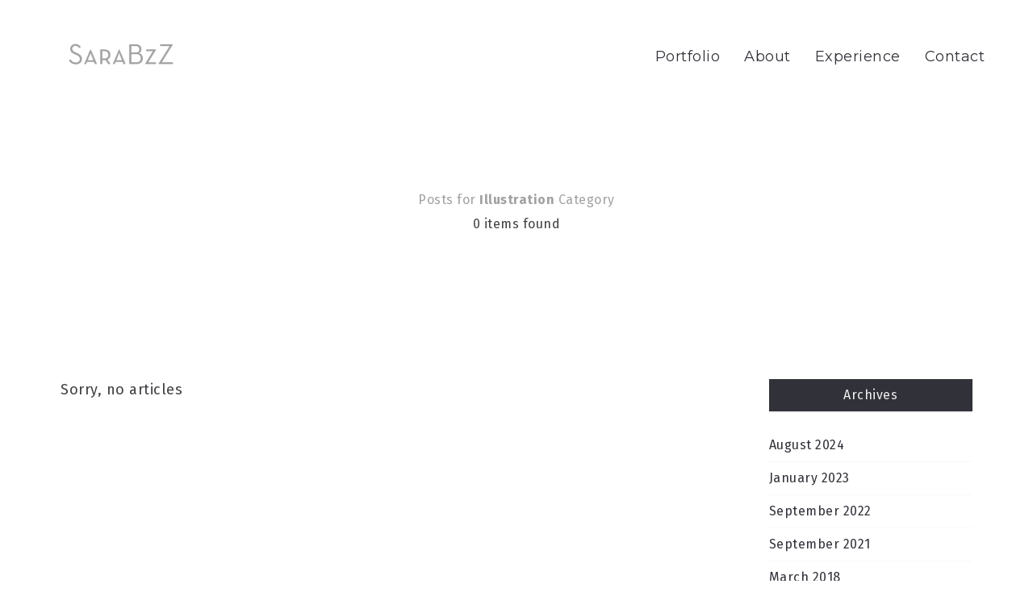

--- FILE ---
content_type: text/html; charset=UTF-8
request_url: http://www.sarabermudez.com/category/illustration/
body_size: 13853
content:
<!DOCTYPE html>
<html lang="en-US">
  <head>
    <meta http-equiv="Content-Type" content="text/html; charset=UTF-8" />
        <link rel="profile" href="https://gmpg.org/xfn/11">
	<link rel="pingback" href="http://www.sarabermudez.com/xmlrpc.php">
    
    <meta name="viewport" content="width=device-width, initial-scale=1.0, viewport-fit=cover">
	<link rel="shortcut icon" href="http://www.sarabermudez.com/wp-content/uploads/2021/07/SBZ_Favicon.png">
	<link rel="apple-touch-icon-precomposed" href="http://www.sarabermudez.com/wp-content/uploads/2021/07/SBZ_WM_Favicon.png">
        
    <title>Illustration &#8211; Sara BzZ</title>
<meta name='robots' content='max-image-preview:large' />
		<script type="text/javascript">
		//<![CDATA[
		var AJAX_M = "http://www.sarabermudez.com/wp-content/plugins/bm-pagebuilder/inc_php/ux-pb-theme-ajax.php";
		//]]>
		</script>
	<link rel='dns-prefetch' href='//fonts.googleapis.com' />
<link rel="alternate" type="application/rss+xml" title="Sara BzZ &raquo; Feed" href="https://www.sarabermudez.com/feed/" />
<link rel="alternate" type="application/rss+xml" title="Sara BzZ &raquo; Comments Feed" href="https://www.sarabermudez.com/comments/feed/" />
<link rel="alternate" type="application/rss+xml" title="Sara BzZ &raquo; Illustration Category Feed" href="https://www.sarabermudez.com/category/works/illustration/feed/" />
<style id='wp-img-auto-sizes-contain-inline-css' type='text/css'>
img:is([sizes=auto i],[sizes^="auto," i]){contain-intrinsic-size:3000px 1500px}
/*# sourceURL=wp-img-auto-sizes-contain-inline-css */
</style>
<style id='wp-emoji-styles-inline-css' type='text/css'>

	img.wp-smiley, img.emoji {
		display: inline !important;
		border: none !important;
		box-shadow: none !important;
		height: 1em !important;
		width: 1em !important;
		margin: 0 0.07em !important;
		vertical-align: -0.1em !important;
		background: none !important;
		padding: 0 !important;
	}
/*# sourceURL=wp-emoji-styles-inline-css */
</style>
<style id='wp-block-library-inline-css' type='text/css'>
:root{--wp-block-synced-color:#7a00df;--wp-block-synced-color--rgb:122,0,223;--wp-bound-block-color:var(--wp-block-synced-color);--wp-editor-canvas-background:#ddd;--wp-admin-theme-color:#007cba;--wp-admin-theme-color--rgb:0,124,186;--wp-admin-theme-color-darker-10:#006ba1;--wp-admin-theme-color-darker-10--rgb:0,107,160.5;--wp-admin-theme-color-darker-20:#005a87;--wp-admin-theme-color-darker-20--rgb:0,90,135;--wp-admin-border-width-focus:2px}@media (min-resolution:192dpi){:root{--wp-admin-border-width-focus:1.5px}}.wp-element-button{cursor:pointer}:root .has-very-light-gray-background-color{background-color:#eee}:root .has-very-dark-gray-background-color{background-color:#313131}:root .has-very-light-gray-color{color:#eee}:root .has-very-dark-gray-color{color:#313131}:root .has-vivid-green-cyan-to-vivid-cyan-blue-gradient-background{background:linear-gradient(135deg,#00d084,#0693e3)}:root .has-purple-crush-gradient-background{background:linear-gradient(135deg,#34e2e4,#4721fb 50%,#ab1dfe)}:root .has-hazy-dawn-gradient-background{background:linear-gradient(135deg,#faaca8,#dad0ec)}:root .has-subdued-olive-gradient-background{background:linear-gradient(135deg,#fafae1,#67a671)}:root .has-atomic-cream-gradient-background{background:linear-gradient(135deg,#fdd79a,#004a59)}:root .has-nightshade-gradient-background{background:linear-gradient(135deg,#330968,#31cdcf)}:root .has-midnight-gradient-background{background:linear-gradient(135deg,#020381,#2874fc)}:root{--wp--preset--font-size--normal:16px;--wp--preset--font-size--huge:42px}.has-regular-font-size{font-size:1em}.has-larger-font-size{font-size:2.625em}.has-normal-font-size{font-size:var(--wp--preset--font-size--normal)}.has-huge-font-size{font-size:var(--wp--preset--font-size--huge)}.has-text-align-center{text-align:center}.has-text-align-left{text-align:left}.has-text-align-right{text-align:right}.has-fit-text{white-space:nowrap!important}#end-resizable-editor-section{display:none}.aligncenter{clear:both}.items-justified-left{justify-content:flex-start}.items-justified-center{justify-content:center}.items-justified-right{justify-content:flex-end}.items-justified-space-between{justify-content:space-between}.screen-reader-text{border:0;clip-path:inset(50%);height:1px;margin:-1px;overflow:hidden;padding:0;position:absolute;width:1px;word-wrap:normal!important}.screen-reader-text:focus{background-color:#ddd;clip-path:none;color:#444;display:block;font-size:1em;height:auto;left:5px;line-height:normal;padding:15px 23px 14px;text-decoration:none;top:5px;width:auto;z-index:100000}html :where(.has-border-color){border-style:solid}html :where([style*=border-top-color]){border-top-style:solid}html :where([style*=border-right-color]){border-right-style:solid}html :where([style*=border-bottom-color]){border-bottom-style:solid}html :where([style*=border-left-color]){border-left-style:solid}html :where([style*=border-width]){border-style:solid}html :where([style*=border-top-width]){border-top-style:solid}html :where([style*=border-right-width]){border-right-style:solid}html :where([style*=border-bottom-width]){border-bottom-style:solid}html :where([style*=border-left-width]){border-left-style:solid}html :where(img[class*=wp-image-]){height:auto;max-width:100%}:where(figure){margin:0 0 1em}html :where(.is-position-sticky){--wp-admin--admin-bar--position-offset:var(--wp-admin--admin-bar--height,0px)}@media screen and (max-width:600px){html :where(.is-position-sticky){--wp-admin--admin-bar--position-offset:0px}}

/*# sourceURL=wp-block-library-inline-css */
</style><style id='global-styles-inline-css' type='text/css'>
:root{--wp--preset--aspect-ratio--square: 1;--wp--preset--aspect-ratio--4-3: 4/3;--wp--preset--aspect-ratio--3-4: 3/4;--wp--preset--aspect-ratio--3-2: 3/2;--wp--preset--aspect-ratio--2-3: 2/3;--wp--preset--aspect-ratio--16-9: 16/9;--wp--preset--aspect-ratio--9-16: 9/16;--wp--preset--color--black: #000000;--wp--preset--color--cyan-bluish-gray: #abb8c3;--wp--preset--color--white: #ffffff;--wp--preset--color--pale-pink: #f78da7;--wp--preset--color--vivid-red: #cf2e2e;--wp--preset--color--luminous-vivid-orange: #ff6900;--wp--preset--color--luminous-vivid-amber: #fcb900;--wp--preset--color--light-green-cyan: #7bdcb5;--wp--preset--color--vivid-green-cyan: #00d084;--wp--preset--color--pale-cyan-blue: #8ed1fc;--wp--preset--color--vivid-cyan-blue: #0693e3;--wp--preset--color--vivid-purple: #9b51e0;--wp--preset--gradient--vivid-cyan-blue-to-vivid-purple: linear-gradient(135deg,rgb(6,147,227) 0%,rgb(155,81,224) 100%);--wp--preset--gradient--light-green-cyan-to-vivid-green-cyan: linear-gradient(135deg,rgb(122,220,180) 0%,rgb(0,208,130) 100%);--wp--preset--gradient--luminous-vivid-amber-to-luminous-vivid-orange: linear-gradient(135deg,rgb(252,185,0) 0%,rgb(255,105,0) 100%);--wp--preset--gradient--luminous-vivid-orange-to-vivid-red: linear-gradient(135deg,rgb(255,105,0) 0%,rgb(207,46,46) 100%);--wp--preset--gradient--very-light-gray-to-cyan-bluish-gray: linear-gradient(135deg,rgb(238,238,238) 0%,rgb(169,184,195) 100%);--wp--preset--gradient--cool-to-warm-spectrum: linear-gradient(135deg,rgb(74,234,220) 0%,rgb(151,120,209) 20%,rgb(207,42,186) 40%,rgb(238,44,130) 60%,rgb(251,105,98) 80%,rgb(254,248,76) 100%);--wp--preset--gradient--blush-light-purple: linear-gradient(135deg,rgb(255,206,236) 0%,rgb(152,150,240) 100%);--wp--preset--gradient--blush-bordeaux: linear-gradient(135deg,rgb(254,205,165) 0%,rgb(254,45,45) 50%,rgb(107,0,62) 100%);--wp--preset--gradient--luminous-dusk: linear-gradient(135deg,rgb(255,203,112) 0%,rgb(199,81,192) 50%,rgb(65,88,208) 100%);--wp--preset--gradient--pale-ocean: linear-gradient(135deg,rgb(255,245,203) 0%,rgb(182,227,212) 50%,rgb(51,167,181) 100%);--wp--preset--gradient--electric-grass: linear-gradient(135deg,rgb(202,248,128) 0%,rgb(113,206,126) 100%);--wp--preset--gradient--midnight: linear-gradient(135deg,rgb(2,3,129) 0%,rgb(40,116,252) 100%);--wp--preset--font-size--small: 13px;--wp--preset--font-size--medium: 20px;--wp--preset--font-size--large: 36px;--wp--preset--font-size--x-large: 42px;--wp--preset--spacing--20: 0.44rem;--wp--preset--spacing--30: 0.67rem;--wp--preset--spacing--40: 1rem;--wp--preset--spacing--50: 1.5rem;--wp--preset--spacing--60: 2.25rem;--wp--preset--spacing--70: 3.38rem;--wp--preset--spacing--80: 5.06rem;--wp--preset--shadow--natural: 6px 6px 9px rgba(0, 0, 0, 0.2);--wp--preset--shadow--deep: 12px 12px 50px rgba(0, 0, 0, 0.4);--wp--preset--shadow--sharp: 6px 6px 0px rgba(0, 0, 0, 0.2);--wp--preset--shadow--outlined: 6px 6px 0px -3px rgb(255, 255, 255), 6px 6px rgb(0, 0, 0);--wp--preset--shadow--crisp: 6px 6px 0px rgb(0, 0, 0);}:where(.is-layout-flex){gap: 0.5em;}:where(.is-layout-grid){gap: 0.5em;}body .is-layout-flex{display: flex;}.is-layout-flex{flex-wrap: wrap;align-items: center;}.is-layout-flex > :is(*, div){margin: 0;}body .is-layout-grid{display: grid;}.is-layout-grid > :is(*, div){margin: 0;}:where(.wp-block-columns.is-layout-flex){gap: 2em;}:where(.wp-block-columns.is-layout-grid){gap: 2em;}:where(.wp-block-post-template.is-layout-flex){gap: 1.25em;}:where(.wp-block-post-template.is-layout-grid){gap: 1.25em;}.has-black-color{color: var(--wp--preset--color--black) !important;}.has-cyan-bluish-gray-color{color: var(--wp--preset--color--cyan-bluish-gray) !important;}.has-white-color{color: var(--wp--preset--color--white) !important;}.has-pale-pink-color{color: var(--wp--preset--color--pale-pink) !important;}.has-vivid-red-color{color: var(--wp--preset--color--vivid-red) !important;}.has-luminous-vivid-orange-color{color: var(--wp--preset--color--luminous-vivid-orange) !important;}.has-luminous-vivid-amber-color{color: var(--wp--preset--color--luminous-vivid-amber) !important;}.has-light-green-cyan-color{color: var(--wp--preset--color--light-green-cyan) !important;}.has-vivid-green-cyan-color{color: var(--wp--preset--color--vivid-green-cyan) !important;}.has-pale-cyan-blue-color{color: var(--wp--preset--color--pale-cyan-blue) !important;}.has-vivid-cyan-blue-color{color: var(--wp--preset--color--vivid-cyan-blue) !important;}.has-vivid-purple-color{color: var(--wp--preset--color--vivid-purple) !important;}.has-black-background-color{background-color: var(--wp--preset--color--black) !important;}.has-cyan-bluish-gray-background-color{background-color: var(--wp--preset--color--cyan-bluish-gray) !important;}.has-white-background-color{background-color: var(--wp--preset--color--white) !important;}.has-pale-pink-background-color{background-color: var(--wp--preset--color--pale-pink) !important;}.has-vivid-red-background-color{background-color: var(--wp--preset--color--vivid-red) !important;}.has-luminous-vivid-orange-background-color{background-color: var(--wp--preset--color--luminous-vivid-orange) !important;}.has-luminous-vivid-amber-background-color{background-color: var(--wp--preset--color--luminous-vivid-amber) !important;}.has-light-green-cyan-background-color{background-color: var(--wp--preset--color--light-green-cyan) !important;}.has-vivid-green-cyan-background-color{background-color: var(--wp--preset--color--vivid-green-cyan) !important;}.has-pale-cyan-blue-background-color{background-color: var(--wp--preset--color--pale-cyan-blue) !important;}.has-vivid-cyan-blue-background-color{background-color: var(--wp--preset--color--vivid-cyan-blue) !important;}.has-vivid-purple-background-color{background-color: var(--wp--preset--color--vivid-purple) !important;}.has-black-border-color{border-color: var(--wp--preset--color--black) !important;}.has-cyan-bluish-gray-border-color{border-color: var(--wp--preset--color--cyan-bluish-gray) !important;}.has-white-border-color{border-color: var(--wp--preset--color--white) !important;}.has-pale-pink-border-color{border-color: var(--wp--preset--color--pale-pink) !important;}.has-vivid-red-border-color{border-color: var(--wp--preset--color--vivid-red) !important;}.has-luminous-vivid-orange-border-color{border-color: var(--wp--preset--color--luminous-vivid-orange) !important;}.has-luminous-vivid-amber-border-color{border-color: var(--wp--preset--color--luminous-vivid-amber) !important;}.has-light-green-cyan-border-color{border-color: var(--wp--preset--color--light-green-cyan) !important;}.has-vivid-green-cyan-border-color{border-color: var(--wp--preset--color--vivid-green-cyan) !important;}.has-pale-cyan-blue-border-color{border-color: var(--wp--preset--color--pale-cyan-blue) !important;}.has-vivid-cyan-blue-border-color{border-color: var(--wp--preset--color--vivid-cyan-blue) !important;}.has-vivid-purple-border-color{border-color: var(--wp--preset--color--vivid-purple) !important;}.has-vivid-cyan-blue-to-vivid-purple-gradient-background{background: var(--wp--preset--gradient--vivid-cyan-blue-to-vivid-purple) !important;}.has-light-green-cyan-to-vivid-green-cyan-gradient-background{background: var(--wp--preset--gradient--light-green-cyan-to-vivid-green-cyan) !important;}.has-luminous-vivid-amber-to-luminous-vivid-orange-gradient-background{background: var(--wp--preset--gradient--luminous-vivid-amber-to-luminous-vivid-orange) !important;}.has-luminous-vivid-orange-to-vivid-red-gradient-background{background: var(--wp--preset--gradient--luminous-vivid-orange-to-vivid-red) !important;}.has-very-light-gray-to-cyan-bluish-gray-gradient-background{background: var(--wp--preset--gradient--very-light-gray-to-cyan-bluish-gray) !important;}.has-cool-to-warm-spectrum-gradient-background{background: var(--wp--preset--gradient--cool-to-warm-spectrum) !important;}.has-blush-light-purple-gradient-background{background: var(--wp--preset--gradient--blush-light-purple) !important;}.has-blush-bordeaux-gradient-background{background: var(--wp--preset--gradient--blush-bordeaux) !important;}.has-luminous-dusk-gradient-background{background: var(--wp--preset--gradient--luminous-dusk) !important;}.has-pale-ocean-gradient-background{background: var(--wp--preset--gradient--pale-ocean) !important;}.has-electric-grass-gradient-background{background: var(--wp--preset--gradient--electric-grass) !important;}.has-midnight-gradient-background{background: var(--wp--preset--gradient--midnight) !important;}.has-small-font-size{font-size: var(--wp--preset--font-size--small) !important;}.has-medium-font-size{font-size: var(--wp--preset--font-size--medium) !important;}.has-large-font-size{font-size: var(--wp--preset--font-size--large) !important;}.has-x-large-font-size{font-size: var(--wp--preset--font-size--x-large) !important;}
/*# sourceURL=global-styles-inline-css */
</style>

<style id='classic-theme-styles-inline-css' type='text/css'>
/*! This file is auto-generated */
.wp-block-button__link{color:#fff;background-color:#32373c;border-radius:9999px;box-shadow:none;text-decoration:none;padding:calc(.667em + 2px) calc(1.333em + 2px);font-size:1.125em}.wp-block-file__button{background:#32373c;color:#fff;text-decoration:none}
/*# sourceURL=/wp-includes/css/classic-themes.min.css */
</style>
<link rel='stylesheet' id='contact-form-7-css' href='http://www.sarabermudez.com/wp-content/plugins/contact-form-7/includes/css/styles.css?ver=6.1.4' type='text/css' media='all' />
<link rel='stylesheet' id='google-fonts-Montserrat-css' href='https://fonts.googleapis.com/css?family=Montserrat%3A100%2C200%2C300%2Cregular%2C500%2C600%2C700%2C800%2C900%2C100italic%2C200italic%2C300italic%2Citalic%2C500italic%2C600italic%2C700italic%2C800italic%2C900italic&#038;ver=6.9' type='text/css' media='all' />
<link rel='stylesheet' id='google-fonts-Fira+Sans-css' href='https://fonts.googleapis.com/css?family=Fira+Sans%3A100%2C100italic%2C200%2C200italic%2C300%2C300italic%2Cregular%2Citalic%2C500%2C500italic%2C600%2C600italic%2C700%2C700italic%2C800%2C800italic%2C900%2C900italic&#038;ver=6.9' type='text/css' media='all' />
<link rel='stylesheet' id='ux-interface-shortcode-css-css' href='http://www.sarabermudez.com/wp-content/plugins/bm-shortcodes/css/bm-shortcode.css?ver=1.0' type='text/css' media='all' />
<link rel='stylesheet' id='bootstrap-css' href='http://www.sarabermudez.com/wp-content/themes/air-theme/styles/bootstrap.css?ver=2.0.0' type='text/css' media='screen' />
<link rel='stylesheet' id='font-awesome-css' href='http://www.sarabermudez.com/wp-content/themes/air-theme/functions/theme/css/font-awesome.min.css?ver=4.7.0' type='text/css' media='screen' />
<link rel='stylesheet' id='owl-carousel-css' href='http://www.sarabermudez.com/wp-content/themes/air-theme/styles/owl.carousel.css?ver=0.0.1' type='text/css' media='screen' />
<link rel='stylesheet' id='google-fonts-Poppins-css' href='https://fonts.googleapis.com/css?family=Poppins%3A100%2C100italic%2C200%2C200italic%2C300%2C300italic%2Cregular%2Citalic%2C500%2C500italic%2C600%2C600italic%2C700%2C700italic%2C800%2C800italic%2C900%2C900italic&#038;ver=6.9' type='text/css' media='all' />
<link rel='stylesheet' id='google-fonts-Libre+Baskerville-css' href='https://fonts.googleapis.com/css?family=Libre+Baskerville%3Aregular%2Citalic%2C700&#038;ver=6.9' type='text/css' media='all' />
<link rel='stylesheet' id='photoswipe-css' href='http://www.sarabermudez.com/wp-content/themes/air-theme/styles/photoswipe.css?ver=4.0.5' type='text/css' media='screen' />
<link rel='stylesheet' id='photoswipe-default-skin-css' href='http://www.sarabermudez.com/wp-content/themes/air-theme/styles/skin/photoswipe/default/default-skin.css?ver=4.0.5' type='text/css' media='screen' />
<link rel='stylesheet' id='airtheme-interface-style-css' href='http://www.sarabermudez.com/wp-content/themes/air-theme/style.css?ver=1.7.1' type='text/css' media='screen' />
<style id='airtheme-interface-style-inline-css' type='text/css'>

a, a:hover, a:focus, #header .search-top-btn-class:hover,#header .wpml-translation li a:hover,#header .wpml-translation li .current-language, .current-language .languages-shortname,.comment-form .logged a:hover,.article-cate-a,.pagenums .tw-style-a:hover,
.count-box,.social-like .wpulike .counter a.image:before,.post-meta-social .count, .height-light-ux,.post-categories a,.widget_archive li,.widget_categories li,.widget_nav_menu li,.widget_pages li,
.entry p a,.sidebar_widget a:hover, .archive-tit a:hover,.text_block a,.post_meta > li a:hover, #sidebar a:hover, #comments .comment-author a:hover,#comments .reply a:hover,.fourofour-wrap a,.archive-meta-unit a:hover,.post-meta-unit a:hover, .heighlight,.archive-meta-item a,.author-name,
.carousel-wrap a:hover, .related-post-wrap h3:hover a, .iconbox-a .iconbox-h3:hover,.iconbox-a:hover,.iocnbox:hover .icon_wrap i.fa,.blog-masony-item .item-link:hover:before,.clients_wrap .carousel-btn .carousel-btn-a:hover:before,
.blog_meta a:hover,.breadcrumbs a:hover,.link-wrap a:hover,.archive-wrap h3 a:hover,.more-link:hover,.post-color-default,.latest-posts-tags a:hover,.pagenums .current,.page-numbers.current,.fullwidth-text-white .fullwrap-with-tab-nav-a:hover,.fullwrap-with-tab-nav-a:hover,.fullwrap-with-tab-nav-a.full-nav-actived,.fullwidth-text-white .fullwrap-with-tab-nav-a.full-nav-actived,a.liquid-more-icon.ux-btn:hover,.moudle .iterblock-more.ux-btn:hover,
.gallery-info-property-con a, .grid-meta-a
{ 
	color: #1AA890; 
}
.tagcloud a:hover,.related-post-wrap h3:before,.single-image-mask,input.idi_send:hover, .iconbox-content-hide .icon_text,.process-bar, .portfolio-caroufredsel-hover
{ 
	background-color: #1AA890;
}
		
.tagcloud a,.gallery-list-contiune, .author-unit-inn, .archive-bar,.audio-unit,.blog-unit-link-li,.blog-unit-quote,.slider-panel,#main_title_wrap, .promote-wrap,.process-bar-wrap,.post_meta,.pagenumber a,.standard-blog-link-wrap,.blog-item.quote,.portfolio-standatd-tit-wrap:before,.quote-wrap,.entry pre,.text_block pre,.isotope-item.quote .blog-masony-item,.blog-masony-item .item-link-wrap,.pagenumber span,.testimenials,.testimenials .arrow-bg,.accordion-heading,.testimonial-thum-bg,.single-feild,.fullwidth-text-white .iconbox-content-hide .icon_wrap
{ 
	background-color: #F8F8F8; 
}
.progress_bars_with_image_content .bar .bar_noactive.grey
{
  color: #F8F8F8; 
}
body.archive #wrap,.widget_archive li,.widget_categories li,.widget_nav_menu li,.widget_pages li,.widget_recent_entries li,.widget_recent_comments li,.widget_meta li,.widget_rss li,
.nav-tabs,.border-style2,.border-style3,.nav-tabs > li > a,.tab-content,.nav-tabs > .active > a, .nav-tabs > .active > a:hover, .nav-tabs > .active > a:focus,.tabs-v,.single-feild,.archive-unit
{ 
	border-color: #F8F8F8; 
} 
.tab-content.tab-content-v,blockquote
{
	border-left-color: #F8F8F8; 
} 
.tabs-v .nav-tabs > .active > a,.line_grey
{
	border-top-color: #F8F8F8; 
}
		
body,#wrap-outer,#wrap,#search-overlay,#top-wrap,#main,.separator h4, .carousel-control,#login-form.modal .modal-dialog,.nav-tabs > .active > a, .nav-tabs > .active > a:hover, .nav-tabs > .active > a:focus,.tab-content,.filters.filter-floating li a:before,.standard-list-item:hover .portfolio-standatd-tit-wrap:before,.ux-mobile #main-navi-inn 
{ 
	background-color: #FFFFFF;
}
.testimenials span.arrow,.nav-tabs > .active > a, .nav-tabs > .active > a:hover, .nav-tabs > .active > a:focus { 
	border-bottom-color: #FFFFFF; 
}
	.tabs-v .nav-tabs > .active > a
{ 
	border-right-color: #FFFFFF; 
}
.quote-wrap, .mouse-icon,.social-icon-triggle,.carousel-control, .countdown_amount,.countdown_section,.blog-unit-link-li:hover,.blog-unit-link-li:hover a 
{
	color: #FFFFFF; 
}
		
#header,#menu-panel,.page_from_top.header-scrolled #header,.page_from_top.header-scrolling.header-sticky-always #header,#navi-header .sub-menu 
{ 
	background-color: #FFFFFF;
}
		
.page-loading
{ 
	background-color: #FFFFFF;
}
		
::selection { background: #DDEAF0; }
::-moz-selection { background: #DDEAF0; }
::-webkit-selection { background: #DDEAF0; }
		
.logo-h1 
{
	color: #313139; 
}
		
.light-logo .logo-h1,.default-light-logo .logo-h1,.light-logo .ux-woocomerce-cart-a
{
	color: #FFFFFF; 
}
		
#navi-trigger,#header .socialmeida-a, #navi_wrap > ul > li a, #navi_wrap > ul > li a,
.light-logo.default-dark-logo.header-scrolled #navi-trigger, 
.light-logo.default-dark-logo.header-scrolled #header .socialmeida-a, 
.light-logo.default-dark-logo.header-scrolled #navi_wrap > ul > li a,
.light-logo.default-dark-logo.header-scrolled .ux-woocomerce-cart-a,
.default-light-logo.dark-logo.single-portfolio-fullscreen-slider .blog-unit-gallery-wrap .arrow-item, 
.default-light-logo.dark-logo #ux-slider-down,
.default-light-logo.dark-logo.single-portfolio-fullscreen-slider .owl-dots,
.dark-logo .top-slider .carousel-des-wrap-tit-a,
.dark-logo .top-slider .article-cate-a,
.dark-logo .top-slider .owl-dot
{
	color: #313139; 
}	
		
.light-logo #navi-trigger,.default-light-logo.dark-logo.header-scrolled #navi-trigger,
.light-logo #header .socialmeida-a,.default-light-logo.dark-logo.header-scrolled #header .socialmeida-a,
.light-logo #navi_wrap > ul > li a,.default-light-logo.dark-logo.header-scrolled #navi_wrap > ul > li a,
.light-logo .ux-woocomerce-cart-a, .default-light-logo.dark-logo.header-scrolled .ux-woocomerce-cart-a,
.light-logo.single-portfolio-fullscreen-slider .blog-unit-gallery-wrap .arrow-item, .default-light-logo.single-portfolio-fullscreen-slider .blog-unit-gallery-wrap .arrow-item, 
.light-logo #ux-slider-down, .default-light-logo #ux-slider-down,
.light-logo.single-portfolio-fullscreen-slider .owl-dots, .default-light-logo.single-portfolio-fullscreen-slider .owl-dots, .light-logo.single-portfolio-fullscreen-slider .owl-dot.active:before,.default-light-logo.single-portfolio-fullscreen-slider .owl-dot.active:before,
.light-logo .top-slider .carousel-des-wrap-tit-a,
.light-logo .top-slider .article-cate-a,
.light-logo .top-slider .owl-dot
{
	color: #FFFFFF; 
}	
		
#navi a,.menu-panel-inn .socialmeida-a,.menu-panel-inn .socialmeida-a:hover,.search-top-btn-class,#menu-panel .languages-shortname
{
	color: #313139; 
}
		
.title-wrap-tit,.title-wrap-h1,h1,h2,h3,h4,h5,h6,.archive-tit a, .item-title-a,#sidebar .social_active i:hover,.article-cate-a:hover:after,
.portfolio-standatd-tags a[rel="tag"]:hover:after,.nav-tabs > .active > a, .nav-tabs > li > a:hover, .nav-tabs > .active > a:focus, .post-navi-a,.moudle .ux-btn,.mainlist-meta, .mainlist-meta a,carousel-des-wrap-tit-a,
.jqbar.vertical span,.team-item-con-back a,.team-item-con-back i,.team-item-con-h p,.slider-panel-item h2.slider-title a,.bignumber-item.post-color-default,.blog-item .date-block,
.clients_wrap .carousel-btn .carousel-btn-a, .image3-1-unit-tit
{ 
	color:#A1A1A1; 
}
.post_social:before, .post_social:after,.title-ux.line_under_over,.gallery-wrap-sidebar .entry, .social-share 
{ 
	border-color: #A1A1A1; 
} 
.team-item-con,.ux-btn:before,.title-ux.line_both_sides:before,.title-ux.line_both_sides:after,.galleria-info,#float-bar-triggler,.float-bar-inn,.short_line:after, 
.separator_inn.bg- ,.countdown_section 
{
	background-color: #A1A1A1;
}
		
			
body,a,.entry p a:hover,.text_block, .article-tag-label a[rel="tag"]:after,.article-meta-unit-cate > a.article-cate-a:after,.article-cate-a:hover,.text_block a:hover,#content_wrap,#comments,.blog-item-excerpt,.archive-unit-excerpt,.archive-meta-item a:hover,.entry code,.text_block code,
h3#reply-title small, #comments .nav-tabs li.active h3#reply-title .logged,#comments .nav-tabs li a:hover h3 .logged,.testimonial-thum-bg i.fa,.post-navi-go-back-a:focus ,
.header-info-mobile,.carousel-wrap a.disabled:hover,.stars a:hover,.moudle .iterblock-more.ux-btn,.moudle .liquid-more-icon.ux-btn,.fullwrap-block-inn a
{ 
	color: #414145; 
}
.blog-unit-link-li:hover {
	background-color: #414145; 
}
			
		
.article-meta-unit,.article-meta-unit:not(.article-meta-unit-cate) > a,.article-tag-label-tit, .comment-meta,.comment-meta a,.title-wrap-des,.blog_meta_cate,.blog_meta_cate a,.gird-blog-meta,.grid-meta-a:after,.comment-form-cookies-consent
{ 
	color:#ADADAD; 
}
.comment-author:after {
	background-color: #ADADAD; 
}
.blog-item-more-a:hover 
{
	border-color: #ADADAD; 
}
		
.gallery-info-property-tit 
{ 
	color: #313139;
}
		
.gallery-info-property-con,.gallery-info-property-con a:hover 
{ 
	color: #313139;
}
		
.gallery-link-a,.gallery-link-a:hover 
{ 
	color: #313139;
}
		
.list-layout-inside-caption
{ 
	color: #666666;
}
		
.post-navi-single, .arrow-item 
{ 
	color: #313139;
}
		
.comment-box-tit,.comm-reply-title 
{ 
	color: #313139;
}
		
.comm-u-wrap 
{ 
	color: #313139;
}
		
.comment-meta .comment-author,.comment-meta .comment-author-a 
{ 
	color: #313139;
}
		
.filters-a 
{ 
	color: #313139;
}
		
.filters-a:hover,.active > .filters-a,.filters-a:focus
{ 
	color: #A6CFCF;
}
		
.tw-style-a.ux-btn,.tw-style-a.ux-btn:hover
{ 
	color: #313139;
}
		
.grid-item-tit,.grid-item-tit-a,.grid-item-tit-a:hover
{ 
	color: #0A0000;
}
		
.grid-item-cate-a
{ 
 	color: #313139;
}
		
.grid-item-con:after,.product-caption 
{ 
	background-color: #787A7A;
}
		
.ux-btn, button, input[type="submit"] 
{ 
	color: #313139;
}
		
.ux-btn:hover,button:hover, input[type="submit"]:hover,.moudle .ux-btn.tw-style-a:hover,.moudle .ux-btn:before,.woocommerce button.button:not(.disabled).alt:hover,.woocommerce-page #content input:not(.disabled).button:hover,.woocommerce a.button:not(.disabled).alt:hover
{ 
	color: #313139;
}
		
.ux-btn:hover,button:hover, input[type="submit"]:hover,.woocommerce button.button:not(.disabled).alt:hover,.woocommerce-page #content input.button:not(.disabled):hover,.woocommerce a.button:not(.disabled).alt:hover
{ 
	background-color: #313139; border-color: #313139;
}
		
textarea, input[type="text"], input[type="password"], input[type="datetime"], input[type="datetime-local"], input[type="date"], input[type="month"], input[type="time"], input[type="week"], input[type="number"], input[type="email"], input[type="url"], input[type="search"], input[type="tel"], input[type="color"], .uneditable-input 
{ 
	color: #ADADAD;
}
		
.moudle input[type="text"]:focus, .moudle textarea:focus, input:focus:invalid:focus, textarea:focus:invalid:focus, select:focus:invalid:focus, textarea:focus, input[type="text"]:focus, input[type="password"]:focus, input[type="datetime"]:focus, input[type="datetime-local"]:focus, input[type="date"]:focus, input[type="month"]:focus, input[type="time"]:focus, input[type="week"]:focus, input[type="number"]:focus, input[type="email"]:focus, input[type="url"]:focus, input[type="search"]:focus, input[type="tel"]:focus, input[type="color"]:focus, .uneditable-input:focus,
.comment-reply-title:hover
{ 
	color: #313139;
}
		
.widget-container .widget-title, .widget-container .widget-title a 
{ 
	color: #313139;
}
		
.widget-container,.widget-container a ,.widget-container select
{ 
	color: #313139;
}
		
.sidebar_widget .widget-container .widget-title,.sidebar_widget .widget-container .widget-title a
{ 
	color: #F0F0F0;
}
		
.sidebar_widget .widget-title 
{ 
	background-color: #313139;
}
		
.footer-bar,.footer-bar a,.copyright, .copyright a,.footer-info,.footer-info a,#footer .logo-h1
{ 
	color: #313139; 
}
		
#footer 
{
	background-color: #FFFFFF; 
}
		
.woocommerce div.product div.images .flex-control-thumbs li img
{
	border-color: #CCCCCC; 
}
.flex-control-thumbs li img.flex-active
{
	background-color: #CCCCCC; 
}
		
.logo-h1 { font-family: Montserrat; }
		
.logo-h1 { font-weight: normal; font-style: normal;}
		
.navi-trigger-text, #navi-header a,.header-bar-social .socialmeida-a { font-family: Montserrat; }
		
.navi-trigger-text, #navi-header a,.header-bar-social .socialmeida-a { font-size: 18px;}
		
header { --font-size-headermenu: 16px;}
		
.navi-trigger-text, #navi-header a,.header-bar-social .socialmeida-a { font-weight: normal; font-style: normal;}
		
#navi a { font-family: Montserrat; }
		
#navi a { font-weight: normal; font-style: normal;}
		
body.single .title-wrap-tit,.title-wrap-h1, .archive-grid-item-tit,.title-wrap-meta-a,.archive-grid-item-meta-item,h1,h2,h3,h4,h5,h6
{ 
	font-family: Fira Sans;
}
		
body.single .title-wrap-tit,.title-wrap-h1, .archive-grid-item-tit,.title-wrap-meta-a,.archive-grid-item-meta-item,h1,h2,h3,h4,h5,h6
{ 
font-weight: normal; font-style: normal;
}
		
body.single .title-wrap-tit,.title-wrap-h1 { font-size: 22px;}
		
body { --font-size-pagetitle: 20px;}
		
body,.single-portfolio-fullscreen-slider .owl-dot.active { font-family: Fira Sans; }
		
body,.single-portfolio-fullscreen-slider .owl-dot.active { font-weight: normal; font-style: normal; }
		
body { font-size: 18px;}
		
body { --font-size-content: 16px;}
		
.entry h1,.entry h2,.entry h3,.entry h4,.entry h5,.entry h6, .text_block h1,.text_block h2,.text_block h3,.text_block h4,.text_block h5,.text_block h6,.ux-portfolio-template-intro h1,.ux-portfolio-template-intro h2,.ux-portfolio-template-intro h3,.ux-portfolio-template-intro h4,.ux-portfolio-template-intro h5,.ux-portfolio-template-intro h6,.slider-con-inn h1,.slider-con-inn h2,.slider-con-inn h3,.slider-con-inn h4,.slider-con-inn h5,.slider-con-inn h6,
.infrographic-tit,.bignumber-item
{ 
	font-family: Fira Sans; 
}
		
.entry h1,.entry h2,.entry h3,.entry h4,.entry h5,.entry h6, .text_block h1,.text_block h2,.text_block h3,.text_block h4,.text_block h5,.text_block h6,.ux-portfolio-template-intro h1,.ux-portfolio-template-intro h2,.ux-portfolio-template-intro h3,.ux-portfolio-template-intro h4,.ux-portfolio-template-intro h5,.ux-portfolio-template-intro h6,.slider-con-inn h1,.slider-con-inn h2,.slider-con-inn h3,.slider-con-inn h4,.slider-con-inn h5,.slider-con-inn h6,
.infrographic-tit,.bignumber-item 
{ 
	font-weight: normal; font-style: normal; 
}
		
.entry h1,.text_block h1,.ux-portfolio-template-intro h1,.slider-con-inn h1 { font-size: 44px;}
		
body { --font-size-h1: 20px;}
		
.entry h2,.text_block h2,.ux-portfolio-template-intro h2,.slider-con-inn h2 { font-size: 40px;}
		
body { --font-size-h2: 18px;}
		
.entry h3,.text_block h3,.ux-portfolio-template-intro h3,.slider-con-inn h3 { font-size: 32px;}
		
body { --font-size-h3: 18px;}
		
.entry h4,.text_block h4,.ux-portfolio-template-intro h4,.slider-con-inn h4 { font-size: 24px;}
		
body { --font-size-h4: 18px;}
		
.entry h5,.text_block h5,.ux-portfolio-template-intro h5,.slider-con-inn h5 { font-size: 12px;}
		
body { --font-size-h5: 12px;}
		
.entry h6,.text_block h6,.ux-portfolio-template-intro h6,.slider-con-inn h6 { font-size: 18px;}
		
body { --font-size-h6: 16px;}
		
.article-meta, .comment-form .logged,.comment-meta,.archive-des,.archive-meta,.title-wrap-des,.blog_meta_cate { font-family: Fira Sans; }
		
.article-meta, .comment-form .logged,.comment-meta,.archive-des,.archive-meta,.title-wrap-des,.blog_meta_cate { font-weight: normal; font-style: normal; }
		
.article-meta, .comment-form .logged,.comment-meta,.archive-des,.archive-meta,.title-wrap-des,.blog_meta_cate { font-size: 16px;}
		
body { --font-size-meta: 16px;}
		
.gallery-info-property-tit,.comment-author,.comment-author-a { font-family: Fira Sans; }
		
.gallery-info-property-tit,.comment-author,.comment-author-a { font-weight: normal; font-style: normal; }
		
.gallery-info-property-tit { font-size: 18px;}
		
.gallery-property { --font-size-gallery-property-tit: 16px;}
		
.gallery-info-property-con { font-family: Fira Sans; }
		
.gallery-info-property-con { font-weight: normal; font-style: normal; }
		
.gallery-info-property-con { font-size: 16px;}
		
.gallery-property { --font-size-gallery-property-con: 16px;}
		
.gallery-link-a { font-family: Fira Sans; }
		
.gallery-link-a { font-weight: normal; font-style: normal; }
		
.gallery-link-a { font-size: 18px;}
		
.gallery-link { --font-size-gallery-link: 16px;}
		
.list-layout-inside-caption { font-family: Fira Sans; }
		
.list-layout-inside-caption { font-weight: normal; font-style: normal; }
		
.list-layout-inside-caption { font-size: 16px;}
		
.post-navi-single { font-family: Fira Sans; }
		
.post-navi-single { font-weight: normal; font-style: normal; }
		
.comment-box-tit,.comm-reply-title,#content_wrap .infrographic p,#content_wrap .promote-mod p, a.team-item-title { font-family: Fira Sans; }
		
.comment-box-tit,.comm-reply-title,#content_wrap .infrographic p,#content_wrap .promote-mod p, a.team-item-title { font-weight: normal; font-style: normal; }
		
.comment { font-family: Fira Sans; }
		
.comment { font-weight: normal; font-style: normal; }
		
.comment-author { --font-size-comment-author: Mobile;}
		
.filters-li { font-family: Fira Sans; }
		
.filters-li { font-weight: normal; font-style: normal; }
		
.filters-li { font-size: 16px;}
		
.filters-li { --font-size-filter: 18px;}
		
.pagenums { font-family: Fira Sans; }
		
.pagenums { font-weight: normal; font-style: normal; }
		
.pagenums { font-size: 16px;}
		
.pagenums { --font-size-loadmore: 18px;}
		
.grid-item-tit,.product-caption-title { font-family: Fira Sans; }
		
.grid-item-tit,.product-caption-title { font-weight: normal; font-style: normal; }
		
.grid-item-tit,.product-caption-title { font-size: 16px;}
		
body{ --font-size-list-tit: 18px;}
		
.grid-item-cate-a,.woocommerce .product-caption .price { font-family: Fira Sans; }
		
.grid-item-cate-a,.woocommerce .product-caption .price { font-weight: normal; font-style: normal; }
		
.grid-item-cate-a,.woocommerce .product-caption .price { font-size: 16px;}
		
body { --font-size-list-tag: 18px;}
		
.gird-blog-tit,.blog-unit-quote,.blog-unit-link-li { font-family: Fira Sans; }
		
.gird-blog-tit,.blog-unit-link-li { font-weight: normal; font-style: normal; }
		
.gird-blog-tit { font-size: 16px;}
		
.grid-item { --font-size-blog-tit: 18px;}
		
.gird-blog-meta { font-family: Fira Sans; }
		
.gird-blog-meta { font-weight: normal; font-style: normal; }
		
.gird-blog-meta { font-size: 16px;}
		
.grid-item { --font-size-blog-meta: 18px;}
		
.gird-blog-excerpt { font-size: 16px;}
		
.grid-item { --font-size-blog-excerpt: 18px;}
		
button, input[type="submit"],.ux-btn-text { font-family: Fira Sans; }
		
button, input[type="submit"],.ux-btn-text { font-weight: normal; font-style: normal; }
		
button, input[type="submit"],.ux-btn-text { font-size: 16px;}
		
body { --font-size-button: 18px;}
		
textarea,input { font-family: Fira Sans; }
		
textarea,input { font-weight: normal; font-style: normal; }
		
textarea,input { font-size: 16px;}
		
body { --font-size-form: 18px;}
		
.archive-title .title-wrap-tit { font-family: Fira Sans; }
		
.archive-title .title-wrap-tit { font-weight: normal; font-style: normal; }
		
.archive-title .title-wrap-tit { font-size: 16px;}
		
.archive-title { --font-size-archive-tit: 18px;}
		
.arvhive-tit { font-family: Fira Sans; }
		
.arvhive-tit { font-weight: normal; font-style: normal; }
		
.arvhive-tit { font-size: 16px;}
		
.archive-list { --font-size-archive-item-tit: 18px;}
		
.widget-title { font-family: Fira Sans; }
		
.widget-title { font-weight: normal; font-style: normal; }
		
.widget-title { font-size: 16px;}
		
.widget-title { --font-size-widget-tit: 18px;}
		
.widget-container { font-family: Fira Sans; }
		
.widget-container { font-weight: normal; font-style: normal; }
		
.widget-container { font-size: 16px;}
		
.widget-container { --font-size-widget-con: 18px;}
		
.footer-info { font-family: Fira Sans; }
		
.footer-info { font-weight: normal; font-style: normal; }
		
.footer-info { font-size: 16px;}
		
.footer-info { --font-size-footer: 18px;}
		.theme-color-1{color:#F5C9C9;}
.bg-theme-color-1,.promote-hover-bg-theme-color-1:hover,.list-layout-con.bg-theme-color-1{background-color:#F5C9C9;}
.moudle .ux-btn.bg-theme-color-1 { border-color:#F5C9C9; color:#F5C9C9; }
.moudle .ux-btn.bg-theme-color-1-hover:hover{ border-color:#F5C9C9; color:#F5C9C9; }
.theme-color-2{color:#F17567;}
.bg-theme-color-2,.promote-hover-bg-theme-color-2:hover,.list-layout-con.bg-theme-color-2{background-color:#F17567;}
.moudle .ux-btn.bg-theme-color-2 { border-color:#F17567; color:#F17567; }
.moudle .ux-btn.bg-theme-color-2-hover:hover{ border-color:#F17567; color:#F17567; }
.theme-color-3{color:#EDEDED;}
.bg-theme-color-3,.promote-hover-bg-theme-color-3:hover,.list-layout-con.bg-theme-color-3{background-color:#EDEDED;}
.moudle .ux-btn.bg-theme-color-3 { border-color:#EDEDED; color:#EDEDED; }
.moudle .ux-btn.bg-theme-color-3-hover:hover{ border-color:#EDEDED; color:#EDEDED; }
.theme-color-4{color:#0E4792;}
.bg-theme-color-4,.promote-hover-bg-theme-color-4:hover,.list-layout-con.bg-theme-color-4{background-color:#0E4792;}
.moudle .ux-btn.bg-theme-color-4 { border-color:#0E4792; color:#0E4792; }
.moudle .ux-btn.bg-theme-color-4-hover:hover{ border-color:#0E4792; color:#0E4792; }
.theme-color-5{color:#FAE800;}
.bg-theme-color-5,.promote-hover-bg-theme-color-5:hover,.list-layout-con.bg-theme-color-5{background-color:#FAE800;}
.moudle .ux-btn.bg-theme-color-5 { border-color:#FAE800; color:#FAE800; }
.moudle .ux-btn.bg-theme-color-5-hover:hover{ border-color:#FAE800; color:#FAE800; }
.theme-color-6{color:#9FDEDF;}
.bg-theme-color-6,.promote-hover-bg-theme-color-6:hover,.list-layout-con.bg-theme-color-6{background-color:#9FDEDF;}
.moudle .ux-btn.bg-theme-color-6 { border-color:#9FDEDF; color:#9FDEDF; }
.moudle .ux-btn.bg-theme-color-6-hover:hover{ border-color:#9FDEDF; color:#9FDEDF; }
.theme-color-7{color:#9895A5;}
.bg-theme-color-7,.promote-hover-bg-theme-color-7:hover,.list-layout-con.bg-theme-color-7{background-color:#9895A5;}
.moudle .ux-btn.bg-theme-color-7 { border-color:#9895A5; color:#9895A5; }
.moudle .ux-btn.bg-theme-color-7-hover:hover{ border-color:#9895A5; color:#9895A5; }
.theme-color-8{color:#D63F37;}
.bg-theme-color-8,.promote-hover-bg-theme-color-8:hover,.list-layout-con.bg-theme-color-8{background-color:#D63F37;}
.moudle .ux-btn.bg-theme-color-8 { border-color:#D63F37; color:#D63F37; }
.moudle .ux-btn.bg-theme-color-8-hover:hover{ border-color:#D63F37; color:#D63F37; }
.theme-color-9{color:#AF9065;}
.bg-theme-color-9,.promote-hover-bg-theme-color-9:hover,.list-layout-con.bg-theme-color-9{background-color:#AF9065;}
.moudle .ux-btn.bg-theme-color-9 { border-color:#AF9065; color:#AF9065; }
.moudle .ux-btn.bg-theme-color-9-hover:hover{ border-color:#AF9065; color:#AF9065; }
.theme-color-10{color:#313139;}
.bg-theme-color-10,.promote-hover-bg-theme-color-10:hover,.list-layout-con.bg-theme-color-10{background-color:#313139;}
.moudle .ux-btn.bg-theme-color-10 { border-color:#313139; color:#313139; }
.moudle .ux-btn.bg-theme-color-10-hover:hover{ border-color:#313139; color:#313139; }
.navi-bgcolor-default { background-color:#313139; }

.logo-image,.woocommerce .logo-image,.woocommerce-page .logo-image { 
	max-height:none; max-width:none; height: 120px; 
}
		
body { --height-logo-m: 60px; }
		
@media (min-width: 768px) {
	.logo-footer-img,.woocommerce .logo-footer-img,.woocommerce-page .logo-footer-img { 
    	max-height:none; max-width:none; height: 30px; 
	}
}
		
/*# sourceURL=airtheme-interface-style-inline-css */
</style>
<link rel='stylesheet' id='customstyle-css-css' href='http://www.sarabermudez.com/wp-content/themes/air-child/custom.css?ver=1.0' type='text/css' media='screen' />
<script type="text/javascript" src="http://www.sarabermudez.com/wp-includes/js/jquery/jquery.min.js?ver=3.7.1" id="jquery-core-js"></script>
<script type="text/javascript" src="http://www.sarabermudez.com/wp-includes/js/jquery/jquery-migrate.min.js?ver=3.4.1" id="jquery-migrate-js"></script>
<link rel="https://api.w.org/" href="https://www.sarabermudez.com/wp-json/" /><link rel="alternate" title="JSON" type="application/json" href="https://www.sarabermudez.com/wp-json/wp/v2/categories/124" /><link rel="EditURI" type="application/rsd+xml" title="RSD" href="https://www.sarabermudez.com/xmlrpc.php?rsd" />
<meta name="generator" content="WordPress 6.9" />
<meta name="cdp-version" content="1.5.0" />	<script type="text/javascript">
	var ajaxurl = 'https://www.sarabermudez.com/wp-admin/admin-ajax.php';
	var JS_PATH = "http://www.sarabermudez.com/wp-content/themes/air-theme/js";
    </script>
			<style type="text/css" id="wp-custom-css">
			.button-74 {
  background-color: fff;
  border: 2px solid #000;
  border-radius: 30px;
  box-shadow: #000 4px 4px 0 0;
  color: #fff;
  cursor: pointer;
  display: inline-block;
  font-weight: 600;
  font-size: 18px;
  padding: 0 18px;
  text-align: center;
  vertical-align: middle;
  text-decoration: none;
  user-select: none;
  -webkit-user-select: none;
  touch-action: manipulation;
}
.lightbox-item grid-item-mask-link a {
    color: #000;
}

.button-74:active{
  color: #000;
  box-shadow: #fff 2px 2px 0 0;
  transform: translate(2px, 2px);
}
.button-74:hover a {
	color: white
}


@media (min-width: 768px) {
  .button-75 {
    min-width: 120px;
    padding: 0 25px;
  }
}

.button-75 {
  border: 2px solid #fff;
  border-radius: 30px;
  color: #fff;
  cursor: pointer;
  display: inline-block;
  font-weight: 600;
  font-size: 18px;
  padding: 0 18px;
  text-align: center;
  vertical-align: middle;
  text-decoration: none;
  user-select: none;
  -webkit-user-select: none;
  touch-action: manipulation;
}
.lightbox-item grid-item-mask-link a {
    color: #F00;
}
.button-75:hover a {
	color: white
}



@media (min-width: 768px) {
  .button-75 {
    min-width: 120px;
    padding: 0 25px;
  }
}

.home a, .page-id-237 .button-74 a, .home a:focus {
    color: #000;
}

.button-75 a, .home a:focus {
    color: #fff;
}

/* container */
.button-76 {
    
}

/* color of button */
.moudle .button-76 .ux-btn.bg-theme-color-3 span.ux-btn-text {
	color: #fff;
}

.page-id-3467 p.h1 span {
  color:  #fff !important;
	font-size: 24px;
}

.page-id-3467 h1 span {
  color:  #C8C8CC !important; 
	font-size: 24px;
}

html {
  scroll-behavior: smooth;
}

.page-id-3467 #Intro .fullwidth-wrap-inn {
	height: 800px;
	position: relative;
}

.page-id-3467 #Intro .fullwidth-wrap-inn .row:first-child {
	margin-top: 400px;
}

.page-id-3467 #Intro .fullwidth-wrap-inn .row:last-child {
	margin-top: 150px;
}

		</style>
		  </head>
  
  <body class="archive category category-illustration category-124 wp-theme-air-theme wp-child-theme-air-child default-dark-logo pswp-dark-skin responsive-ux navi-show show-bottom-space dark-logo header-sticky preload">
  	
    <div class="wrap-all">
      <div id="jquery_jplayer" class="jp-jplayer"></div><div id="wrap-outer">      
      
<header id="header" class="">

    <div id="header-main">
    
        <div class="container-fluid">

                        <span id="navi-trigger">
                <span class="navi-trigger-text">
                    <span class="navi-trigger-text-menu navi-trigger-text-inn">MENU</span>
                    <span class="navi-trigger-text-close navi-trigger-text-inn">Close</span>
                </span>
                <span class="navi-trigger-inn">
                    <span class="navi-trigger-hamberg-line navi-trigger-hamberg-line1"></span>
                    <span class="navi-trigger-hamberg-line navi-trigger-hamberg-line2"></span>
                    <span class="navi-trigger-hamberg-line navi-trigger-hamberg-line3"></span>
                </span>
            </span>

                        
            <div class="heade-meta">

                <nav id="navi-header" class="">

                    <div id="navi_wrap" class="menu-main-menu-en-container"><ul class="menu clearfix"><li id="menu-item-3335" class="external menu-item menu-item-type-post_type menu-item-object-page menu-item-3335"><a href="https://www.sarabermudez.com/portfolio/">Portfolio</a></li>
<li id="menu-item-3456" class="external menu-item menu-item-type-post_type menu-item-object-page menu-item-3456"><a href="https://www.sarabermudez.com/about-2/">About</a></li>
<li id="menu-item-2914" class="external menu-item menu-item-type-post_type menu-item-object-page menu-item-2914"><a href="https://www.sarabermudez.com/experience/#top">Experience</a></li>
<li id="menu-item-3459" class="external menu-item menu-item-type-custom menu-item-object-custom menu-item-3459"><a target="_blank" href="mailto:sarabermudezz@gmail.com?subject=Hola%20Saru%20target=_blank">Contact</a></li>
</ul></div><!--End #navi_wrap-->

                </nav>

                                
                <div class="header-bar-social">
                                    </div>
               

            </div>
                
                        
            <div class="navi-logo">

                <div class="logo-wrap">
                    <div id="logo"><a class="logo-a" href="https://www.sarabermudez.com/" title="Sara BzZ"><div class="logo-h1 logo-not-show-txt">Sara BzZ</div><img class="logo-image logo-dark" src="http://www.sarabermudez.com/wp-content/uploads/2021/07/SBZ_DLogo.png" alt="Sara BzZ" /><span class="logo-light"><img class="logo-image" src="http://www.sarabermudez.com/wp-content/uploads/2021/07/SBzZ_Light_Logo.png" alt="Sara BzZ" /></span></a></div>                </div><!--End logo wrap-->
                 
            </div>
        
        </div>
        
    </div><!--End header main-->
    
</header>
<div id="menu-panel">

    <div class="menu-panel-inn fullscreen-wrap">
     
        <nav id="navi">
            <div id="navi-wrap" class="menu-main-menu-en-container"><ul class="menu clearfix"><li class="external menu-item menu-item-type-post_type menu-item-object-page menu-item-3335"><a href="https://www.sarabermudez.com/portfolio/">Portfolio</a></li>
<li class="external menu-item menu-item-type-post_type menu-item-object-page menu-item-3456"><a href="https://www.sarabermudez.com/about-2/">About</a></li>
<li class="external menu-item menu-item-type-post_type menu-item-object-page menu-item-2914"><a href="https://www.sarabermudez.com/experience/#top">Experience</a></li>
<li class="external menu-item menu-item-type-custom menu-item-object-custom menu-item-3459"><a target="_blank" href="mailto:sarabermudezz@gmail.com?subject=Hola%20Saru%20target=_blank">Contact</a></li>
</ul></div><!--End #navi_wrap-->
        </nav>
        <div id="menu-panel-bottom" class="container-fluid"> 
            <div class="menu-panel-bottom-left col-md-3 col-sm-3 col-xs-3">
                                <div class="search-top-btn-class">
                    <span class="fa fa-search"></span>
                    <form class="search_top_form"  method="get" action="https://www.sarabermudez.com/">
                        <input type="search" id="s" name="s" class="search_top_form_text" placeholder="Type and Hit Enter">
                    </form>
                </div> 
                            </div>
            <div class="menu-panel-bottom-right col-md-9 col-sm-9 col-xs-9">
                            </div>
        </div>
    </div>	
</div>		
	  <div id="wrap">   
    <div id="content">
    
                
        <div class="content_wrap_outer container">
			
    <div class="archive-title title-wrap">
        <div class="title-wrap-con">
            <h1 class="title-wrap-tit">Posts for <strong>Illustration</strong> Category</h1>
            				<div class="archive-des">0 items found</div>
			        </div>
    </div>    
        
            <div class="sidebar-layout row">
                <div id="content_wrap" class="col-sm-9 col-md-9">

                    
    <div class="archive-nopost container">Sorry, no articles </div> 
    

                    
                </div>
                
                	<aside id="sidebar-widget" class="col-md-3 col-sm-3" >
	
		<ul class="sidebar_widget">

			<li class="widget-container widget_archive"><h3 class="widget-title"><span class="widget-title-inn">Archives</span></h3>
			<ul>
					<li><a href='https://www.sarabermudez.com/2024/08/'>August 2024</a></li>
	<li><a href='https://www.sarabermudez.com/2023/01/'>January 2023</a></li>
	<li><a href='https://www.sarabermudez.com/2022/09/'>September 2022</a></li>
	<li><a href='https://www.sarabermudez.com/2021/09/'>September 2021</a></li>
	<li><a href='https://www.sarabermudez.com/2018/03/'>March 2018</a></li>
	<li><a href='https://www.sarabermudez.com/2017/03/'>March 2017</a></li>
	<li><a href='https://www.sarabermudez.com/2016/08/'>August 2016</a></li>
	<li><a href='https://www.sarabermudez.com/2016/07/'>July 2016</a></li>
	<li><a href='https://www.sarabermudez.com/2016/06/'>June 2016</a></li>
	<li><a href='https://www.sarabermudez.com/2015/02/'>February 2015</a></li>
	<li><a href='https://www.sarabermudez.com/2014/01/'>January 2014</a></li>
	<li><a href='https://www.sarabermudez.com/2013/12/'>December 2013</a></li>
	<li><a href='https://www.sarabermudez.com/2013/10/'>October 2013</a></li>
	<li><a href='https://www.sarabermudez.com/2013/09/'>September 2013</a></li>
	<li><a href='https://www.sarabermudez.com/2013/07/'>July 2013</a></li>
	<li><a href='https://www.sarabermudez.com/2013/04/'>April 2013</a></li>
	<li><a href='https://www.sarabermudez.com/2013/02/'>February 2013</a></li>
	<li><a href='https://www.sarabermudez.com/2013/01/'>January 2013</a></li>
	<li><a href='https://www.sarabermudez.com/2012/08/'>August 2012</a></li>
			</ul>

			</li><li class="widget-container widget_categories"><h3 class="widget-title"><span class="widget-title-inn">Categories</span></h3><form action="https://www.sarabermudez.com" method="get"><label class="screen-reader-text" for="cat">Categories</label><select  name='cat' id='cat' class='postform'>
	<option value='-1'>Select Category</option>
	<option class="level-0" value="122">Design</option>
	<option class="level-0" value="126">Media</option>
	<option class="level-0" value="127">Service Design</option>
	<option class="level-0" value="46">Uncategorized</option>
	<option class="level-0" value="135">UXUI</option>
	<option class="level-0" value="148">Visual</option>
</select>
</form><script type="text/javascript">
/* <![CDATA[ */

( ( dropdownId ) => {
	const dropdown = document.getElementById( dropdownId );
	function onSelectChange() {
		setTimeout( () => {
			if ( 'escape' === dropdown.dataset.lastkey ) {
				return;
			}
			if ( dropdown.value && parseInt( dropdown.value ) > 0 && dropdown instanceof HTMLSelectElement ) {
				dropdown.parentElement.submit();
			}
		}, 250 );
	}
	function onKeyUp( event ) {
		if ( 'Escape' === event.key ) {
			dropdown.dataset.lastkey = 'escape';
		} else {
			delete dropdown.dataset.lastkey;
		}
	}
	function onClick() {
		delete dropdown.dataset.lastkey;
	}
	dropdown.addEventListener( 'keyup', onKeyUp );
	dropdown.addEventListener( 'click', onClick );
	dropdown.addEventListener( 'change', onSelectChange );
})( "cat" );

//# sourceURL=WP_Widget_Categories%3A%3Awidget
/* ]]> */
</script>
</li>
		</ul>	

	</aside>
	
                
            </div>
        </div>
        
    </div><!--End content-->
  
      <footer id="footer" class="footer-cols-layout">

        <div class="widget_footer">
        <div class="container">
            <div class="row">
                            </div>
        </div>
    </div>

<div class="footer-info">
    <div class="footer-container">
                        <div class="foot-one-col">
                    	<div class="footer-social">
		<ul class="socialmeida clearfix">						
			
			<li class="socialmeida-li">
                <a title="LinkedIn" href="https://www.linkedin.com/in/sarabermudezz/" class="socialmeida-a" target=_blank>
                    <span class="fa fa-linkedin-square"></span> <span class="socialmeida-text">LinkedIn</span>
                </a>
            </li>
			
			<li class="socialmeida-li">
                <a title="Instagram" href="https://www.instagram.com/_moviola_/" class="socialmeida-a" target=_blank>
                    <span class="fa fa-instagram"></span> <span class="socialmeida-text">Instagram</span>
                </a>
            </li>
			
			<li class="socialmeida-li">
                <a title="UX Happy Hour" href="https://www.facebook.com/uxhappyhourbkk/" class="socialmeida-a" target=_blank>
                    <span class="fa fa-facebook-square"></span> <span class="socialmeida-text">UX Happy Hour</span>
                </a>
            </li>
			
			<li class="socialmeida-li">
                <a title="Yoga" href="https://www.instagram.com/yello.wbkk/" class="socialmeida-a" target=_blank>
                    <span class="fa fa-eye"></span> <span class="socialmeida-text">Yoga</span>
                </a>
            </li>
				</ul>
	</div>
                </div>
                </div>
</div>    <div class="container-fluid back-top-wrap "><div id="back-top"></div></div>
</footer>

      </div><!--End wrap -->	  
	  	</div><!--End wrap-outer-->
</div><!--End wrap-all-->    <div class="video-overlay modal">
        <span class="video-close"></span>
    </div><!--end video-overlay-->

	  <script type="speculationrules">
{"prefetch":[{"source":"document","where":{"and":[{"href_matches":"/*"},{"not":{"href_matches":["/wp-*.php","/wp-admin/*","/wp-content/uploads/*","/wp-content/*","/wp-content/plugins/*","/wp-content/themes/air-child/*","/wp-content/themes/air-theme/*","/*\\?(.+)"]}},{"not":{"selector_matches":"a[rel~=\"nofollow\"]"}},{"not":{"selector_matches":".no-prefetch, .no-prefetch a"}}]},"eagerness":"conservative"}]}
</script>
<script type="text/javascript" src="http://www.sarabermudez.com/wp-includes/js/dist/hooks.min.js?ver=dd5603f07f9220ed27f1" id="wp-hooks-js"></script>
<script type="text/javascript" src="http://www.sarabermudez.com/wp-includes/js/dist/i18n.min.js?ver=c26c3dc7bed366793375" id="wp-i18n-js"></script>
<script type="text/javascript" id="wp-i18n-js-after">
/* <![CDATA[ */
wp.i18n.setLocaleData( { 'text direction\u0004ltr': [ 'ltr' ] } );
//# sourceURL=wp-i18n-js-after
/* ]]> */
</script>
<script type="text/javascript" src="http://www.sarabermudez.com/wp-content/plugins/contact-form-7/includes/swv/js/index.js?ver=6.1.4" id="swv-js"></script>
<script type="text/javascript" id="contact-form-7-js-before">
/* <![CDATA[ */
var wpcf7 = {
    "api": {
        "root": "https:\/\/www.sarabermudez.com\/wp-json\/",
        "namespace": "contact-form-7\/v1"
    }
};
//# sourceURL=contact-form-7-js-before
/* ]]> */
</script>
<script type="text/javascript" src="http://www.sarabermudez.com/wp-content/plugins/contact-form-7/includes/js/index.js?ver=6.1.4" id="contact-form-7-js"></script>
<script type="text/javascript" src="http://www.sarabermudez.com/wp-content/plugins/bm-shortcodes/js/jquery.collageplus.min.js?ver=0.3.3" id="jquery-collageplus-js"></script>
<script type="text/javascript" src="http://www.sarabermudez.com/wp-content/plugins/bm-shortcodes/js/bm-shortcode.js?ver=1.0.0" id="ux-shortcode-js-js"></script>
<script type="text/javascript" src="http://www.sarabermudez.com/wp-content/themes/air-theme/js/jquery.jplayer.min.js?ver=2.2.0" id="jquery-jplayer-min-js"></script>
<script type="text/javascript" src="http://www.sarabermudez.com/wp-content/themes/air-theme/js/main.js?ver=1.9.7.5" id="airtheme-interface-main-js"></script>
<script type="text/javascript" src="http://www.sarabermudez.com/wp-content/themes/air-theme/js/custom.theme.js?ver=1.9.9.5" id="airtheme-interface-theme-js"></script>
<script id="wp-emoji-settings" type="application/json">
{"baseUrl":"https://s.w.org/images/core/emoji/17.0.2/72x72/","ext":".png","svgUrl":"https://s.w.org/images/core/emoji/17.0.2/svg/","svgExt":".svg","source":{"concatemoji":"http://www.sarabermudez.com/wp-includes/js/wp-emoji-release.min.js?ver=6.9"}}
</script>
<script type="module">
/* <![CDATA[ */
/*! This file is auto-generated */
const a=JSON.parse(document.getElementById("wp-emoji-settings").textContent),o=(window._wpemojiSettings=a,"wpEmojiSettingsSupports"),s=["flag","emoji"];function i(e){try{var t={supportTests:e,timestamp:(new Date).valueOf()};sessionStorage.setItem(o,JSON.stringify(t))}catch(e){}}function c(e,t,n){e.clearRect(0,0,e.canvas.width,e.canvas.height),e.fillText(t,0,0);t=new Uint32Array(e.getImageData(0,0,e.canvas.width,e.canvas.height).data);e.clearRect(0,0,e.canvas.width,e.canvas.height),e.fillText(n,0,0);const a=new Uint32Array(e.getImageData(0,0,e.canvas.width,e.canvas.height).data);return t.every((e,t)=>e===a[t])}function p(e,t){e.clearRect(0,0,e.canvas.width,e.canvas.height),e.fillText(t,0,0);var n=e.getImageData(16,16,1,1);for(let e=0;e<n.data.length;e++)if(0!==n.data[e])return!1;return!0}function u(e,t,n,a){switch(t){case"flag":return n(e,"\ud83c\udff3\ufe0f\u200d\u26a7\ufe0f","\ud83c\udff3\ufe0f\u200b\u26a7\ufe0f")?!1:!n(e,"\ud83c\udde8\ud83c\uddf6","\ud83c\udde8\u200b\ud83c\uddf6")&&!n(e,"\ud83c\udff4\udb40\udc67\udb40\udc62\udb40\udc65\udb40\udc6e\udb40\udc67\udb40\udc7f","\ud83c\udff4\u200b\udb40\udc67\u200b\udb40\udc62\u200b\udb40\udc65\u200b\udb40\udc6e\u200b\udb40\udc67\u200b\udb40\udc7f");case"emoji":return!a(e,"\ud83e\u1fac8")}return!1}function f(e,t,n,a){let r;const o=(r="undefined"!=typeof WorkerGlobalScope&&self instanceof WorkerGlobalScope?new OffscreenCanvas(300,150):document.createElement("canvas")).getContext("2d",{willReadFrequently:!0}),s=(o.textBaseline="top",o.font="600 32px Arial",{});return e.forEach(e=>{s[e]=t(o,e,n,a)}),s}function r(e){var t=document.createElement("script");t.src=e,t.defer=!0,document.head.appendChild(t)}a.supports={everything:!0,everythingExceptFlag:!0},new Promise(t=>{let n=function(){try{var e=JSON.parse(sessionStorage.getItem(o));if("object"==typeof e&&"number"==typeof e.timestamp&&(new Date).valueOf()<e.timestamp+604800&&"object"==typeof e.supportTests)return e.supportTests}catch(e){}return null}();if(!n){if("undefined"!=typeof Worker&&"undefined"!=typeof OffscreenCanvas&&"undefined"!=typeof URL&&URL.createObjectURL&&"undefined"!=typeof Blob)try{var e="postMessage("+f.toString()+"("+[JSON.stringify(s),u.toString(),c.toString(),p.toString()].join(",")+"));",a=new Blob([e],{type:"text/javascript"});const r=new Worker(URL.createObjectURL(a),{name:"wpTestEmojiSupports"});return void(r.onmessage=e=>{i(n=e.data),r.terminate(),t(n)})}catch(e){}i(n=f(s,u,c,p))}t(n)}).then(e=>{for(const n in e)a.supports[n]=e[n],a.supports.everything=a.supports.everything&&a.supports[n],"flag"!==n&&(a.supports.everythingExceptFlag=a.supports.everythingExceptFlag&&a.supports[n]);var t;a.supports.everythingExceptFlag=a.supports.everythingExceptFlag&&!a.supports.flag,a.supports.everything||((t=a.source||{}).concatemoji?r(t.concatemoji):t.wpemoji&&t.twemoji&&(r(t.twemoji),r(t.wpemoji)))});
//# sourceURL=http://www.sarabermudez.com/wp-includes/js/wp-emoji-loader.min.js
/* ]]> */
</script>
		<div class="pswp" tabindex="-1" role="dialog" aria-hidden="true">

            <div class="pswp__bg"></div>
        
            <div class="pswp__scroll-wrap">
        
                <div class="pswp__container">
                    <div class="pswp__item"></div>
                    <div class="pswp__item"></div>
                    <div class="pswp__item"></div>
                </div>
        
                <div class="pswp__ui pswp__ui--hidden">
        
                    <div class="pswp__top-bar">
        
                        <div class="pswp__counter"></div>
        
                        <button class="pswp__button pswp__button--close" title="Close"></button>
        
                        <button class="pswp__button pswp__button--share" title="Share"></button>
        
                        <button class="pswp__button pswp__button--fs" title="Toggle fullscreen"></button>
        
                        <button class="pswp__button pswp__button--zoom" title="Zoom in/out"></button>
        
                        <div class="pswp__preloader">
                            <div class="pswp__preloader__icn">
                              <div class="pswp__preloader__cut">
                                <div class="pswp__preloader__donut"></div>
                              </div>
                            </div>
                        </div>
                    </div>
        
                    <div class="pswp__share-modal pswp__share-modal--hidden pswp__single-tap">
                        <div class="pswp__share-tooltip"></div> 
                    </div>
        
                    <button class="pswp__button pswp__button--arrow--left" title="Previous">
                    </button>
        
                    <button class="pswp__button pswp__button--arrow--right" title="Next">
                    </button>
        
                    <div class="pswp__caption">
                        <div class="pswp__caption__center"></div>
                    </div>
        
                </div>
        
            </div>
        
        </div>
        
  </body>
</html>